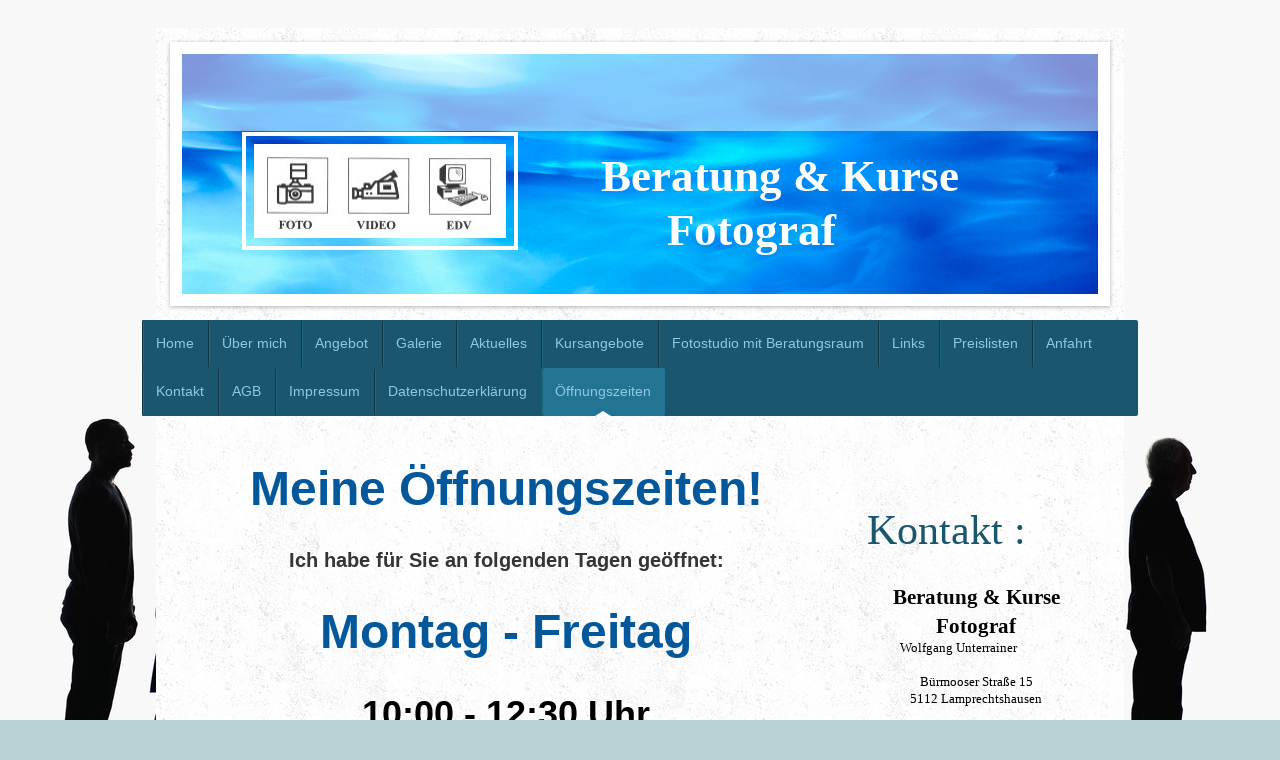

--- FILE ---
content_type: text/html; charset=UTF-8
request_url: https://www.foto-video-edv.at/%C3%B6ffnungszeiten/
body_size: 8309
content:
<!DOCTYPE html>
<html lang="de"  ><head prefix="og: http://ogp.me/ns# fb: http://ogp.me/ns/fb# business: http://ogp.me/ns/business#">
    <meta http-equiv="Content-Type" content="text/html; charset=utf-8"/>
    <meta name="generator" content="IONOS MyWebsite"/>
        
    <link rel="dns-prefetch" href="//cdn.website-start.de/"/>
    <link rel="dns-prefetch" href="//106.mod.mywebsite-editor.com"/>
    <link rel="dns-prefetch" href="https://106.sb.mywebsite-editor.com/"/>
    <link rel="shortcut icon" href="//cdn.website-start.de/favicon.ico"/>
        <link rel="apple-touch-icon" href="https://www.foto-video-edv.at/s/misc/touchicon.png?1520340599"/>
        <title>Beratung &amp; Kurse in Lamprechtshausen Salzburg - Öffnungszeiten</title>
    <style type="text/css">@media screen and (max-device-width: 1024px) {.diyw a.switchViewWeb {display: inline !important;}}</style>
    <style type="text/css">@media screen and (min-device-width: 1024px) {
            .mediumScreenDisabled { display:block }
            .smallScreenDisabled { display:block }
        }
        @media screen and (max-device-width: 1024px) { .mediumScreenDisabled { display:none } }
        @media screen and (max-device-width: 568px) { .smallScreenDisabled { display:none } }
                @media screen and (min-width: 1024px) {
            .mobilepreview .mediumScreenDisabled { display:block }
            .mobilepreview .smallScreenDisabled { display:block }
        }
        @media screen and (max-width: 1024px) { .mobilepreview .mediumScreenDisabled { display:none } }
        @media screen and (max-width: 568px) { .mobilepreview .smallScreenDisabled { display:none } }</style>
    <meta name="viewport" content="width=device-width, initial-scale=1, maximum-scale=1, minimal-ui"/>

<meta name="format-detection" content="telephone=no"/>
        <meta name="keywords" content="Beratung &amp; Kurse, Video, EDV, Foto, Angebote, Leistungen, Lamprechtshausen, Salzburg, Wolfgang Unterrainer, Fotobuch"/>
            <meta name="description" content="Erfahren Sie bei Beratung &amp; Kurse alles über meine Angebote und Leistungen, in den Bereichen Fotos, Videos und EDV."/>
            <meta name="robots" content="index,follow"/>
        <link href="//cdn.website-start.de/templates/2048/style.css?1758547156484" rel="stylesheet" type="text/css"/>
    <link href="https://www.foto-video-edv.at/s/style/theming.css?1702461182" rel="stylesheet" type="text/css"/>
    <link href="//cdn.website-start.de/app/cdn/min/group/web.css?1758547156484" rel="stylesheet" type="text/css"/>
<link href="//cdn.website-start.de/app/cdn/min/moduleserver/css/de_DE/common,shoppingbasket?1758547156484" rel="stylesheet" type="text/css"/>
    <link href="//cdn.website-start.de/app/cdn/min/group/mobilenavigation.css?1758547156484" rel="stylesheet" type="text/css"/>
    <link href="https://106.sb.mywebsite-editor.com/app/logstate2-css.php?site=481673172&amp;t=1763868964" rel="stylesheet" type="text/css"/>

<script type="text/javascript">
    /* <![CDATA[ */
var stagingMode = '';
    /* ]]> */
</script>
<script src="https://106.sb.mywebsite-editor.com/app/logstate-js.php?site=481673172&amp;t=1763868964"></script>

    <link href="//cdn.website-start.de/templates/2048/print.css?1758547156484" rel="stylesheet" media="print" type="text/css"/>
    <script type="text/javascript">
    /* <![CDATA[ */
    var systemurl = 'https://106.sb.mywebsite-editor.com/';
    var webPath = '/';
    var proxyName = '';
    var webServerName = 'www.foto-video-edv.at';
    var sslServerUrl = 'https://www.foto-video-edv.at';
    var nonSslServerUrl = 'http://www.foto-video-edv.at';
    var webserverProtocol = 'http://';
    var nghScriptsUrlPrefix = '//106.mod.mywebsite-editor.com';
    var sessionNamespace = 'DIY_SB';
    var jimdoData = {
        cdnUrl:  '//cdn.website-start.de/',
        messages: {
            lightBox: {
    image : 'Bild',
    of: 'von'
}

        },
        isTrial: 0,
        pageId: 929604963    };
    var script_basisID = "481673172";

    diy = window.diy || {};
    diy.web = diy.web || {};

        diy.web.jsBaseUrl = "//cdn.website-start.de/s/build/";

    diy.context = diy.context || {};
    diy.context.type = diy.context.type || 'web';
    /* ]]> */
</script>

<script type="text/javascript" src="//cdn.website-start.de/app/cdn/min/group/web.js?1758547156484" crossorigin="anonymous"></script><script type="text/javascript" src="//cdn.website-start.de/s/build/web.bundle.js?1758547156484" crossorigin="anonymous"></script><script type="text/javascript" src="//cdn.website-start.de/app/cdn/min/group/mobilenavigation.js?1758547156484" crossorigin="anonymous"></script><script src="//cdn.website-start.de/app/cdn/min/moduleserver/js/de_DE/common,shoppingbasket?1758547156484"></script>
<script type="text/javascript" src="https://cdn.website-start.de/proxy/apps/oihe2p/resource/dependencies/"></script><script type="text/javascript">
                    if (typeof require !== 'undefined') {
                        require.config({
                            waitSeconds : 10,
                            baseUrl : 'https://cdn.website-start.de/proxy/apps/oihe2p/js/'
                        });
                    }
                </script><script type="text/javascript" src="//cdn.website-start.de/app/cdn/min/group/pfcsupport.js?1758547156484" crossorigin="anonymous"></script>    <meta property="og:type" content="business.business"/>
    <meta property="og:url" content="https://www.foto-video-edv.at/öffnungszeiten/"/>
    <meta property="og:title" content="Beratung &amp; Kurse in Lamprechtshausen Salzburg - Öffnungszeiten"/>
            <meta property="og:description" content="Erfahren Sie bei Beratung &amp; Kurse alles über meine Angebote und Leistungen, in den Bereichen Fotos, Videos und EDV."/>
                <meta property="og:image" content="https://www.foto-video-edv.at/s/misc/logo.jpg?t=1762605382"/>
        <meta property="business:contact_data:country_name" content="Deutschland"/>
    <meta property="business:contact_data:street_address" content="Blumenweg 6b"/>
    <meta property="business:contact_data:locality" content="Lamprechtshausen"/>
    
    <meta property="business:contact_data:email" content="info@foto-video-edv.at"/>
    <meta property="business:contact_data:postal_code" content="5112"/>
    <meta property="business:contact_data:phone_number" content="+43 676 3017568"/>
    
    
</head>


<body class="body diyBgActive  cc-pagemode-default diyfeSidebarRight diy-market-de_DE" data-pageid="929604963" id="page-929604963">
    
    <div class="diyw">
        <div class="diyweb diywebClark">
	<div class="diyfeMobileNav">
		
<nav id="diyfeMobileNav" class="diyfeCA diyfeCA2" role="navigation">
    <a title="Navigation aufklappen/zuklappen">Navigation aufklappen/zuklappen</a>
    <ul class="mainNav1"><li class=" hasSubNavigation"><a data-page-id="919461190" href="https://www.foto-video-edv.at/" class=" level_1"><span>Home</span></a></li><li class=" hasSubNavigation"><a data-page-id="919461194" href="https://www.foto-video-edv.at/über-mich/" class=" level_1"><span>Über mich</span></a></li><li class=" hasSubNavigation"><a data-page-id="919461191" href="https://www.foto-video-edv.at/angebot/" class=" level_1"><span>Angebot</span></a></li><li class=" hasSubNavigation"><a data-page-id="919461192" href="https://www.foto-video-edv.at/galerie/" class=" level_1"><span>Galerie</span></a></li><li class=" hasSubNavigation"><a data-page-id="919461193" href="https://www.foto-video-edv.at/aktuelles/" class=" level_1"><span>Aktuelles</span></a></li><li class=" hasSubNavigation"><a data-page-id="920065819" href="https://www.foto-video-edv.at/kursangebote/" class=" level_1"><span>Kursangebote</span></a></li><li class=" hasSubNavigation"><a data-page-id="929593385" href="https://www.foto-video-edv.at/fotostudio-mit-beratungsraum/" class=" level_1"><span>Fotostudio mit Beratungsraum</span></a></li><li class=" hasSubNavigation"><a data-page-id="929381384" href="https://www.foto-video-edv.at/links/" class=" level_1"><span>Links</span></a></li><li class=" hasSubNavigation"><a data-page-id="929378525" href="https://www.foto-video-edv.at/preislisten/" class=" level_1"><span>Preislisten</span></a></li><li class=" hasSubNavigation"><a data-page-id="919461197" href="https://www.foto-video-edv.at/anfahrt/" class=" level_1"><span>Anfahrt</span></a></li><li class=" hasSubNavigation"><a data-page-id="919461196" href="https://www.foto-video-edv.at/kontakt/" class=" level_1"><span>Kontakt</span></a></li><li class=" hasSubNavigation"><a data-page-id="929642236" href="https://www.foto-video-edv.at/agb/" class=" level_1"><span>AGB</span></a></li><li class=" hasSubNavigation"><a data-page-id="919461198" href="https://www.foto-video-edv.at/impressum/" class=" level_1"><span>Impressum</span></a></li><li class=" hasSubNavigation"><a data-page-id="929642602" href="https://www.foto-video-edv.at/datenschutzerklärung/" class=" level_1"><span>Datenschutzerklärung</span></a></li><li class="current hasSubNavigation"><a data-page-id="929604963" href="https://www.foto-video-edv.at/öffnungszeiten/" class="current level_1"><span>Öffnungszeiten</span></a></li></ul></nav>
	</div>
	<div class="diywebContainer diyfeCA diyfeCA1">
		<div class="diywebEmotionHeader diyfeCA diyfeCA4">
			<div class="diywebLiveArea">
				
<style type="text/css" media="all">
.diyw div#emotion-header {
        max-width: 916px;
        max-height: 240px;
                background: #EEEEEE;
    }

.diyw div#emotion-header-title-bg {
    left: 0%;
    top: 44%;
    width: 100%;
    height: 32%;

    background-color: #FFFFFF;
    opacity: 0.50;
    filter: alpha(opacity = 50);
    }
.diyw img#emotion-header-logo {
    left: 6.55%;
    top: 32.30%;
    background: transparent;
            width: 27.51%;
        height: 39.17%;
                border: 4px solid #ffffff;
        padding: 8px;
        }

.diyw div#emotion-header strong#emotion-header-title {
    left: 24%;
    top: 20%;
    color: #ffffff;
        font: normal bold 45px/120% 'Comic Sans MS', cursive;
}

.diyw div#emotion-no-bg-container{
    max-height: 240px;
}

.diyw div#emotion-no-bg-container .emotion-no-bg-height {
    margin-top: 26.20%;
}
</style>
<div id="emotion-header" data-action="loadView" data-params="active" data-imagescount="1">
            <img src="https://www.foto-video-edv.at/s/img/emotionheader.jpg?1430127235.916px.240px" id="emotion-header-img" alt=""/>
            
        <div id="ehSlideshowPlaceholder">
            <div id="ehSlideShow">
                <div class="slide-container">
                                        <div style="background-color: #EEEEEE">
                            <img src="https://www.foto-video-edv.at/s/img/emotionheader.jpg?1430127235.916px.240px" alt=""/>
                        </div>
                                    </div>
            </div>
        </div>


        <script type="text/javascript">
        //<![CDATA[
                diy.module.emotionHeader.slideShow.init({ slides: [{"url":"https:\/\/www.foto-video-edv.at\/s\/img\/emotionheader.jpg?1430127235.916px.240px","image_alt":"","bgColor":"#EEEEEE"}] });
        //]]>
        </script>

    
                        <a href="https://www.foto-video-edv.at/">
        
                    <img id="emotion-header-logo" src="https://www.foto-video-edv.at/s/misc/logo.jpg?t=1762605382" alt=""/>
        
                    </a>
            
                  	<div id="emotion-header-title-bg"></div>
    
            <strong id="emotion-header-title" style="text-align: left">Beratung &amp; Kurse
      Fotograf</strong>
                    <div class="notranslate">
                <svg xmlns="http://www.w3.org/2000/svg" version="1.1" id="emotion-header-title-svg" viewBox="0 0 916 240" preserveAspectRatio="xMinYMin meet"><text style="font-family:'Comic Sans MS', cursive;font-size:45px;font-style:normal;font-weight:bold;fill:#ffffff;line-height:1.2em;"><tspan x="0" style="text-anchor: start" dy="0.95em">Beratung &amp; Kurse</tspan><tspan x="0" style="text-anchor: start" dy="1.2em">      Fotograf</tspan></text></svg>
            </div>
            
    
    <script type="text/javascript">
    //<![CDATA[
    (function ($) {
        function enableSvgTitle() {
                        var titleSvg = $('svg#emotion-header-title-svg'),
                titleHtml = $('#emotion-header-title'),
                emoWidthAbs = 916,
                emoHeightAbs = 240,
                offsetParent,
                titlePosition,
                svgBoxWidth,
                svgBoxHeight;

                        if (titleSvg.length && titleHtml.length) {
                offsetParent = titleHtml.offsetParent();
                titlePosition = titleHtml.position();
                svgBoxWidth = titleHtml.width();
                svgBoxHeight = titleHtml.height();

                                titleSvg.get(0).setAttribute('viewBox', '0 0 ' + svgBoxWidth + ' ' + svgBoxHeight);
                titleSvg.css({
                   left: Math.roundTo(100 * titlePosition.left / offsetParent.width(), 3) + '%',
                   top: Math.roundTo(100 * titlePosition.top / offsetParent.height(), 3) + '%',
                   width: Math.roundTo(100 * svgBoxWidth / emoWidthAbs, 3) + '%',
                   height: Math.roundTo(100 * svgBoxHeight / emoHeightAbs, 3) + '%'
                });

                titleHtml.css('visibility','hidden');
                titleSvg.css('visibility','visible');
            }
        }

        
            var posFunc = function($, overrideSize) {
                var elems = [], containerWidth, containerHeight;
                                    elems.push({
                        selector: '#emotion-header-title',
                        overrideSize: true,
                        horPos: 75,
                        vertPos: 71                    });
                    lastTitleWidth = $('#emotion-header-title').width();
                                                elems.push({
                    selector: '#emotion-header-title-bg',
                    horPos: 0,
                    vertPos: 0                });
                                
                containerWidth = parseInt('916');
                containerHeight = parseInt('240');

                for (var i = 0; i < elems.length; ++i) {
                    var el = elems[i],
                        $el = $(el.selector),
                        pos = {
                            left: el.horPos,
                            top: el.vertPos
                        };
                    if (!$el.length) continue;
                    var anchorPos = $el.anchorPosition();
                    anchorPos.$container = $('#emotion-header');

                    if (overrideSize === true || el.overrideSize === true) {
                        anchorPos.setContainerSize(containerWidth, containerHeight);
                    } else {
                        anchorPos.setContainerSize(null, null);
                    }

                    var pxPos = anchorPos.fromAnchorPosition(pos),
                        pcPos = anchorPos.toPercentPosition(pxPos);

                    var elPos = {};
                    if (!isNaN(parseFloat(pcPos.top)) && isFinite(pcPos.top)) {
                        elPos.top = pcPos.top + '%';
                    }
                    if (!isNaN(parseFloat(pcPos.left)) && isFinite(pcPos.left)) {
                        elPos.left = pcPos.left + '%';
                    }
                    $el.css(elPos);
                }

                // switch to svg title
                enableSvgTitle();
            };

                        var $emotionImg = jQuery('#emotion-header-img');
            if ($emotionImg.length > 0) {
                // first position the element based on stored size
                posFunc(jQuery, true);

                // trigger reposition using the real size when the element is loaded
                var ehLoadEvTriggered = false;
                $emotionImg.one('load', function(){
                    posFunc(jQuery);
                    ehLoadEvTriggered = true;
                                        diy.module.emotionHeader.slideShow.start();
                                    }).each(function() {
                                        if(this.complete || typeof this.complete === 'undefined') {
                        jQuery(this).load();
                    }
                });

                                noLoadTriggeredTimeoutId = setTimeout(function() {
                    if (!ehLoadEvTriggered) {
                        posFunc(jQuery);
                    }
                    window.clearTimeout(noLoadTriggeredTimeoutId)
                }, 5000);//after 5 seconds
            } else {
                jQuery(function(){
                    posFunc(jQuery);
                });
            }

                        if (jQuery.isBrowser && jQuery.isBrowser.ie8) {
                var longTitleRepositionCalls = 0;
                longTitleRepositionInterval = setInterval(function() {
                    if (lastTitleWidth > 0 && lastTitleWidth != jQuery('#emotion-header-title').width()) {
                        posFunc(jQuery);
                    }
                    longTitleRepositionCalls++;
                    // try this for 5 seconds
                    if (longTitleRepositionCalls === 5) {
                        window.clearInterval(longTitleRepositionInterval);
                    }
                }, 1000);//each 1 second
            }

            }(jQuery));
    //]]>
    </script>

    </div>

			</div>
		</div>
		<div class="diywebHeader">
			<div class="diywebNav diywebNavMain diywebNav123 diyfeCA diyfeCA2">
				<div class="diywebLiveArea">
					<div class="webnavigation"><ul id="mainNav1" class="mainNav1"><li class="navTopItemGroup_1"><a data-page-id="919461190" href="https://www.foto-video-edv.at/" class="level_1"><span>Home</span></a></li><li class="navTopItemGroup_2"><a data-page-id="919461194" href="https://www.foto-video-edv.at/über-mich/" class="level_1"><span>Über mich</span></a></li><li class="navTopItemGroup_3"><a data-page-id="919461191" href="https://www.foto-video-edv.at/angebot/" class="level_1"><span>Angebot</span></a></li><li class="navTopItemGroup_4"><a data-page-id="919461192" href="https://www.foto-video-edv.at/galerie/" class="level_1"><span>Galerie</span></a></li><li class="navTopItemGroup_5"><a data-page-id="919461193" href="https://www.foto-video-edv.at/aktuelles/" class="level_1"><span>Aktuelles</span></a></li><li class="navTopItemGroup_6"><a data-page-id="920065819" href="https://www.foto-video-edv.at/kursangebote/" class="level_1"><span>Kursangebote</span></a></li><li class="navTopItemGroup_7"><a data-page-id="929593385" href="https://www.foto-video-edv.at/fotostudio-mit-beratungsraum/" class="level_1"><span>Fotostudio mit Beratungsraum</span></a></li><li class="navTopItemGroup_8"><a data-page-id="929381384" href="https://www.foto-video-edv.at/links/" class="level_1"><span>Links</span></a></li><li class="navTopItemGroup_9"><a data-page-id="929378525" href="https://www.foto-video-edv.at/preislisten/" class="level_1"><span>Preislisten</span></a></li><li class="navTopItemGroup_10"><a data-page-id="919461197" href="https://www.foto-video-edv.at/anfahrt/" class="level_1"><span>Anfahrt</span></a></li><li class="navTopItemGroup_11"><a data-page-id="919461196" href="https://www.foto-video-edv.at/kontakt/" class="level_1"><span>Kontakt</span></a></li><li class="navTopItemGroup_12"><a data-page-id="929642236" href="https://www.foto-video-edv.at/agb/" class="level_1"><span>AGB</span></a></li><li class="navTopItemGroup_13"><a data-page-id="919461198" href="https://www.foto-video-edv.at/impressum/" class="level_1"><span>Impressum</span></a></li><li class="navTopItemGroup_14"><a data-page-id="929642602" href="https://www.foto-video-edv.at/datenschutzerklärung/" class="level_1"><span>Datenschutzerklärung</span></a></li><li class="navTopItemGroup_15"><a data-page-id="929604963" href="https://www.foto-video-edv.at/öffnungszeiten/" class="current level_1"><span>Öffnungszeiten</span></a></li></ul></div>
				</div>
			</div>
		</div>
		<div class="diywebContent">
			<div class="diywebLiveArea">
				<div class="diywebMain">
					<div class="diywebGutter">
						
        <div id="content_area">
        	<div id="content_start"></div>
        	
        
        <div id="matrix_1027886088" class="sortable-matrix" data-matrixId="1027886088"><div class="n module-type-text diyfeLiveArea "> <p style="text-align: center;"><strong><span style="font-size:48px;"><span style="color:#03579B;">Meine Öffnungszeiten!</span></span></strong></p> </div><div class="n module-type-text diyfeLiveArea "> <p style="text-align: center;"><strong><span style="font-size:20px;"><span style="color: rgb(53, 53, 53);">Ich habe für Sie an folgenden Tagen geöffnet:</span></span></strong></p> </div><div class="n module-type-text diyfeLiveArea "> <p style="text-align: center;"><span style="color:#03579B;"><strong><span style="font-size:48px;">Montag - Freitag</span></strong></span></p> </div><div class="n module-type-text diyfeLiveArea "> <p style="text-align: center;"><span style="color:#000000;"><span style="font-size:36px;"><strong>10:00 - 12:30 Uhr</strong></span></span></p>
<p style="text-align: center;"><span style="color:#000000;"><span style="font-size:36px;"><strong>14:00 - 18:00 Uhr</strong></span></span></p> </div><div class="n module-type-text diyfeLiveArea "> <p style="text-align: center;"><span style="color:#03579B;"><strong><span style="font-size:48px;">Samstag </span></strong></span></p> </div><div class="n module-type-text diyfeLiveArea "> <p style="text-align: center;"><span style="font-size:36px;"><strong><span style="color:#000000;">10:00 - 12:30 Uhr</span></strong></span></p> </div><div class="n module-type-text diyfeLiveArea "> <p style="text-align: center;"><span style="color:#B71C1C;"><span style="font-size:28px;">Oder nach Terminvereinbarung!</span></span></p>
<p style="text-align: center;"> </p>
<p style="text-align: center;"><span style="color:#B71C1C;"><span style="font-size:28px;">Sonntag und Feiertage geschlossen!</span></span></p> </div></div>
        
        
        </div>
					</div>
				</div>
				<div class="diywebFond diyfeCA diyfeCA3"></div>
				<div class="diywebSecondary diyfeCA diyfeCA3">
					<div class="diywebNav diywebNav23">
						<div class="diywebGutter">
							<div class="webnavigation"></div>
						</div>
					</div>
					<div class="diywebSidebar">
						<div class="diywebGutter">
							<div id="matrix_1023943021" class="sortable-matrix" data-matrixId="1023943021"><div class="n module-type-header diyfeLiveArea "> <h1><span class="diyfeDecoration">Kontakt :</span></h1> </div><div class="n module-type-text diyfeLiveArea "> <h2 style="text-align: center;"><span style="color: rgb(0, 0, 0);"><strong>Beratung &amp; Kurse</strong></span></h2>
<h2 style="text-align: center;"><span style="color: rgb(0, 0, 0);"><strong>Fotograf</strong></span></h2>
<p><span style="color: rgb(0, 0, 0);">           Wolfgang Unterrainer</span></p>
<p> </p>
<p style="text-align: center;"><span style="color: rgb(0, 0, 0);">Bürmooser Straße 15<br/>
5112 Lamprechtshausen<br/>
<br/>
Telefon: +43 676 3017568</span></p>
<p style="text-align: center;"> </p>
<p style="text-align: center;"><a href="mailto:foto.video.edv.kurs@gmail.com">info[at]foto-video-edv.at</a></p>
<p style="text-align: center;"><a href="mailto:fotograf.unterrainer@gmail.com">fotograf.unterrainer[at]gmail.com</a></p>
<p> </p> </div><div class="n module-type-button diyfeLiveArea "> <div class="module-button-container" style="text-align:center;width:100%">
    <a href="https://www.foto-video-edv.at/aktuelles/" class="diyfeLinkAsButton" style="color: #FFEB3C !important;">Aktuell - Aktuell - hier klicken !</a></div>
 </div><div class="n module-type-text diyfeLiveArea "> <p style="text-align: center;"><span style="font-size:28px;"><span style="color:#B71C1C;"><strong>Express Ausarbeitung</strong></span></span></p> </div><div class="n module-type-text diyfeLiveArea "> <p>********************************</p> </div><div class="n module-type-text diyfeLiveArea "> <h1><span style="color: rgb(50, 105, 30);"><span style="font-size: 26px;"><strong> </strong></span></span><strong> <font color="#D32F2F"><span style="font-size: 48px;">9</span></font><span style="color: rgb(3, 87, 155);"><span style="font-size: 26px;"><span style="font-size: 36px;"> Jahre</span></span></span></strong></h1>
<h1 style="text-align: center;"><span style="font-size:36px;"><font color="#03579B"><b>Fotostudio</b></font></span></h1> </div><div class="n module-type-text diyfeLiveArea "> <p>********************************</p> </div><div class="n module-type-text diyfeLiveArea "> <p style="text-align: center;"><span style="font-size:28px;"><span style="color:#32691E;"><strong>Firmungsfotos </strong></span></span></p>
<p style="text-align: center;"><span style="color:#03579B;"><span style="font-size:24px;"><strong>Lamprechtshausen</strong></span></span></p>
<p style="text-align: center;"><span style="color:#03579B;"><span style="font-size:24px;"><strong>vom 07.06.2025</strong></span></span></p> </div><div class="n module-type-text diyfeLiveArea "> <p>********************************</p> </div><div class="n module-type-text diyfeLiveArea "> <p style="text-align: center;"><span style="font-size:28px;"><strong><span style="color:#000000;">NEU NEU NEU</span></strong></span></p>
<p style="text-align: center;"><span style="font-size:36px;"><span style="color:#B71C1C;"><strong>3D Scan</strong></span></span></p> </div><div class="n module-type-text diyfeLiveArea "> <p>********************************</p> </div><div class="n module-type-text diyfeLiveArea "> <p style="text-align: center;"><span style="color:#32691E;"><strong><span style="font-size:22px;">Beratung &amp; Kurse</span></strong></span></p> </div><div class="n module-type-text diyfeLiveArea "> <p>********************************</p> </div><div class="n module-type-text diyfeLiveArea "> <p style="text-align: center;"><span style="font-size:26px;"><span style="color:#000000;"><strong>Rauchfangkehrer</strong></span></span></p>
<p style="text-align: center;"> <span style="color:#03579B;"><span style="font-size:24px;"><strong>Kalender 2025</strong></span></span></p> </div><div class="n module-type-text diyfeLiveArea "> <p>********************************</p> </div><div class="n module-type-text diyfeLiveArea "> <p style="text-align: center;"><span style="color:#B71C1C;"><span style="font-size:36px;"><strong>Passbilder</strong></span></span></p>
<h1 style="text-align: center;"><span style="color:#B71C1C;"><span style="font-size:36px;"><strong>Sofort</strong></span></span></h1>
<p style="text-align: center;"><span style="color:#32691E;"><span style="font-size:36px;"><strong><span style="font-size:14px;"><span style="font-size:16px;">jetzt auch auf Wunsch
mit</span></span></strong></span></span> <span style="color:#B71C1C;"><span style="font-size:36px;"><strong><span style="font-size:14px;"><span style="font-size:26px;">"eBild"</span></span></strong></span></span></p>
<p style="text-align: center;"><span style="color:#32691E;"><span style="font-size:36px;"><strong><span style="font-size:14px;"><span style="font-size:20px;">für das digitale
Amt!</span></span></strong></span></span></p> </div><div class="n module-type-text diyfeLiveArea "> <p>********************************</p> </div><div class="n module-type-text diyfeLiveArea "> <p style="text-align: center;"><span style="font-size:26px;"><em><span style="color:#000000;"><strong>Rauchfangkehrer</strong></span> <span style="color:#03579B;"><strong>Kalender
2023</strong></span></em></span></p> </div><div class="n module-type-text diyfeLiveArea "> <p>********************************</p> </div><div class="n module-type-text diyfeLiveArea "> <p><span style="color:#B71C1C;"><strong><span style="font-size:28px;">Digitalsierungen</span></strong></span></p>
<p style="text-align: center;"><span style="font-size:18px;"><span style="color:#32691E;"><strong>von Dias &amp; Negativen, Bildern &amp; Dokumenten sowie Super 8
Filmen</strong></span></span></p> </div><div class="n module-type-text diyfeLiveArea "> <p>********************************</p> </div><div class="n module-type-text diyfeLiveArea "> <p style="text-align: center;"><span style="color:#32691E;"><span style="font-size:36px;"><strong>Fotostudio</strong></span></span></p>
<p style="text-align: center;"><span style="color:#32691E;"><span style="font-size:36px;"><strong>geöffnet!</strong></span></span></p> </div><div class="n module-type-text diyfeLiveArea "> <p>********************************</p> </div><div class="n module-type-text diyfeLiveArea "> <p style="text-align: center;"><span style="font-size:36px;"><span style="color:#D32F2F;"><strong>3D Glasfoto</strong></span></span></p> </div><div class="n module-type-text diyfeLiveArea "> <p>********************************</p> </div><div class="n module-type-text diyfeLiveArea "> <h1 style="text-align: center;"><span style="font-size:28px;"><strong><span style="color: rgb(50, 105, 30);"> "Die Fotobox"</span></strong></span></h1> </div><div class="n module-type-text diyfeLiveArea "> <p>********************************</p> </div><div class="n module-type-text diyfeLiveArea "> <p style="text-align: center;"><span style="color: rgb(3, 87, 155);"><span style="font-size: 20px;">    <span style="font-size:28px;"><strong>Beratung</strong></span></span></span></p>
<p style="text-align: center;"><span style="font-size:28px;"><span style="color: rgb(3, 87, 155);"><strong>&amp;</strong></span></span></p>
<p style="text-align: center;"><span style="font-size:28px;"><span style="color: rgb(3, 87, 155);"><strong>Kurse</strong></span></span></p> </div><div class="n module-type-text diyfeLiveArea "> <p>********************************</p> </div><div class="n module-type-webcomponent-facebookLike diyfeLiveArea "> <div id="webcomponent_d662b096-d1bf-4060-bb41-d9ed5dc66fe7_web" class="diysdk_facebook_facebookLike web_view webcomponent diyApp">
<div class="fb-root"></div>
<div class="alignment align_center" style="width:auto;">
    <div class="fb-like" data-href="" data-colorscheme="light" data-layout="box_count" data-action="like" data-show-faces="true" data-send="1" style="z-index:2;"></div>
</div>
</div><script type="text/javascript">/* <![CDATA[ */
var data = {"instance":{"data":{"configUrl":"\/\/connect.facebook.net\/de_DE\/sdk.js","configId":"535144533232457","version":"v2.3"},"name":"facebookLike","localizedName":"Facebook Like","id":"d662b096-d1bf-4060-bb41-d9ed5dc66fe7","view":"web","app":{"version":"1.0","name":"facebook","id":"7E3791A8-549A-49BE-849F-618C6C7B1FD9"},"isSitebuilder":false,"environmentConfig":{"isSitebuilder":false,"staticUrlPrefix":"https:\/\/cdn.website-start.de\/proxy\/apps\/b4rna7"}},"resources":{"css":["https:\/\/cdn.website-start.de\/proxy\/apps\/b4rna7\/s\/diy\/basic\/public\/css\/basic.css?rev-1572431625=","https:\/\/cdn.website-start.de\/proxy\/apps\/b4rna7\/s\/facebook\/facebookLike\/public\/css\/web.css?rev-1572431625="],"js":["order!https:\/\/cdn.website-start.de\/proxy\/apps\/b4rna7\/s\/facebook\/facebookLike\/public\/js\/facebookLike.js?rev-1572431625=","order!https:\/\/cdn.website-start.de\/proxy\/apps\/b4rna7\/api\/app\/facebook\/translation\/de_DE?rev-1572431625="]},"embeddedComponents":[]};
var baseSaveUrl = '/proxy/apps/';
var instanceCreator = new diysdk.webcomponentIntegrator();
instanceCreator.create(data, baseSaveUrl);
/* ]]> */</script> </div></div>
						</div>
					</div><!-- .diywebSidebar -->
				</div><!-- .diywebSecondary -->
			</div>
		</div><!-- .diywebContent -->
		<div class="diywebFooter">
			<div class="diywebLiveArea">
				<div id="contentfooter">
    <div class="leftrow">
                        <a rel="nofollow" href="javascript:window.print();">
                    <img class="inline" height="14" width="18" src="//cdn.website-start.de/s/img/cc/printer.gif" alt=""/>
                    Druckversion                </a> <span class="footer-separator">|</span>
                <a href="https://www.foto-video-edv.at/sitemap/">Sitemap</a>
                        <br/> © Beratung &amp; Kurse, Fotograf 2025
            </div>
    <script type="text/javascript">
        window.diy.ux.Captcha.locales = {
            generateNewCode: 'Neuen Code generieren',
            enterCode: 'Bitte geben Sie den Code ein'
        };
        window.diy.ux.Cap2.locales = {
            generateNewCode: 'Neuen Code generieren',
            enterCode: 'Bitte geben Sie den Code ein'
        };
    </script>
    <div class="rightrow">
                    <span class="loggedout">
                <a rel="nofollow" id="login" href="https://login.1and1-editor.com/481673172/www.foto-video-edv.at/de?pageId=929604963">
                    Login                </a>
            </span>
                <p><a class="diyw switchViewWeb" href="javascript:switchView('desktop');">Webansicht</a><a class="diyw switchViewMobile" href="javascript:switchView('mobile');">Mobile-Ansicht</a></p>
                <span class="loggedin">
            <a rel="nofollow" id="logout" href="https://106.sb.mywebsite-editor.com/app/cms/logout.php">Logout</a> <span class="footer-separator">|</span>
            <a rel="nofollow" id="edit" href="https://106.sb.mywebsite-editor.com/app/481673172/929604963/">Seite bearbeiten</a>
        </span>
    </div>
</div>
            <div id="loginbox" class="hidden">
                <script type="text/javascript">
                    /* <![CDATA[ */
                    function forgotpw_popup() {
                        var url = 'https://passwort.1und1.de/xml/request/RequestStart';
                        fenster = window.open(url, "fenster1", "width=600,height=400,status=yes,scrollbars=yes,resizable=yes");
                        // IE8 doesn't return the window reference instantly or at all.
                        // It may appear the call failed and fenster is null
                        if (fenster && fenster.focus) {
                            fenster.focus();
                        }
                    }
                    /* ]]> */
                </script>
                                <img class="logo" src="//cdn.website-start.de/s/img/logo.gif" alt="IONOS" title="IONOS"/>

                <div id="loginboxOuter"></div>
            </div>
        

			</div>
		</div><!-- .diywebFooter -->
	</div><!-- .diywebContainer -->
</div><!-- .diyweb -->    </div>

            <div id="mobile-infobar-spacer"></div>
<table id="mobile-infobar" class="light"><tbody><tr>
            <td class="mobile-infobar-button mobile-infobar-button-phone" style="width: 33%"><a href="tel:+43 676 3017568" class="mobile-infobar-link">
            <span class="mobile-infobar-icon-box">
                <svg xmlns="http://www.w3.org/2000/svg" class="mobile-infobar-icon" preserveAspectRatio="xMidYMid"><path d="M17.76 14.96c.027.048.036.09.023.126-.204.546-.31 1.133-.846 1.643s-2.728 1.71-4.503 1.165c-.33-.1-.555-.208-.743-.32-.003.016-.003.033-.007.05-2.57-.843-4.992-2.286-7.042-4.328C2.59 11.255 1.143 8.843.297 6.283c.018-.004.036-.005.054-.008-.083-.165-.163-.357-.24-.607-.54-1.767.673-3.956 1.188-4.49.177-.186.363-.32.554-.423.032-.057.084-.104.156-.13L3.643.018c.144-.054.328.023.414.17L6.52 4.405c.086.147.062.342-.056.438l-.94.765c-.01.033-.025.058-.045.074-.328.263-.944.754-1.195 1.19-.105.18-.1.4-.058.514.053.145.123.32.194.493.647 1.148 1.45 2.235 2.433 3.214 1.03 1.024 2.173 1.86 3.388 2.518.16.063.322.13.455.178.115.042.335.05.517-.055.26-.15.54-.427.78-.696.01-.047.03-.09.063-.132l1.1-1.34c.095-.118.29-.143.438-.058l4.218 2.443c.148.086.225.268.172.41l-.223.597z"/></svg>
            </span><br/>
            <span class="mobile-infobar-text">Anrufen</span>
        </a></td>
                <td class="mobile-infobar-button mobile-infobar-button-email" style="width: 33%"><a href="mailto:info@foto-video-edv.at" class="mobile-infobar-link">
            <span class="mobile-infobar-icon-box">
                <svg xmlns="http://www.w3.org/2000/svg" class="mobile-infobar-icon" preserveAspectRatio="xMidYMid"><path d="M13.472 7.327L20 .8v12.89l-6.528-6.363zm-4.735.158L1.252 0h17.47l-7.485 7.485c-.69.69-1.81.69-2.5 0zM0 13.667V.83l6.502 6.5L0 13.668zM1.192 14l6.066-5.912 1.288 1.288c.795.794 2.083.794 2.878 0l1.293-1.293L18.79 14H1.19z"/></svg>
            </span><br/>
            <span class="mobile-infobar-text">E-Mail</span>
        </a></td>
                <td class="mobile-infobar-button mobile-infobar-button-address" style="width: 33%"><a href="https://maps.apple.com/?daddr=Blumenweg+6b%2C+Lamprechtshausen%2C+5112" class="mobile-infobar-link">
            <span class="mobile-infobar-icon-box">
                <svg xmlns="http://www.w3.org/2000/svg" class="mobile-infobar-icon" preserveAspectRatio="xMidYMid"><path d="M19.692 10.738l-8.954 8.954c-.412.412-1.08.412-1.492 0L.292 10.738c-.412-.412-.412-1.08 0-1.492L9.246.292c.412-.412 1.08-.412 1.492 0l8.954 8.954c.412.412.412 1.08 0 1.492zM12 6v2H8c-.552 0-1 .448-1 1v5c0 .552.448 1 1 1s1-.448 1-1v-4h3v2l3-3-3-3z"/></svg>
            </span><br/>
            <span class="mobile-infobar-text">Anfahrt</span>
        </a></td>
    </tr></tbody></table>

    
    </body>


<!-- rendered at Sat, 08 Nov 2025 13:36:22 +0100 -->
</html>
